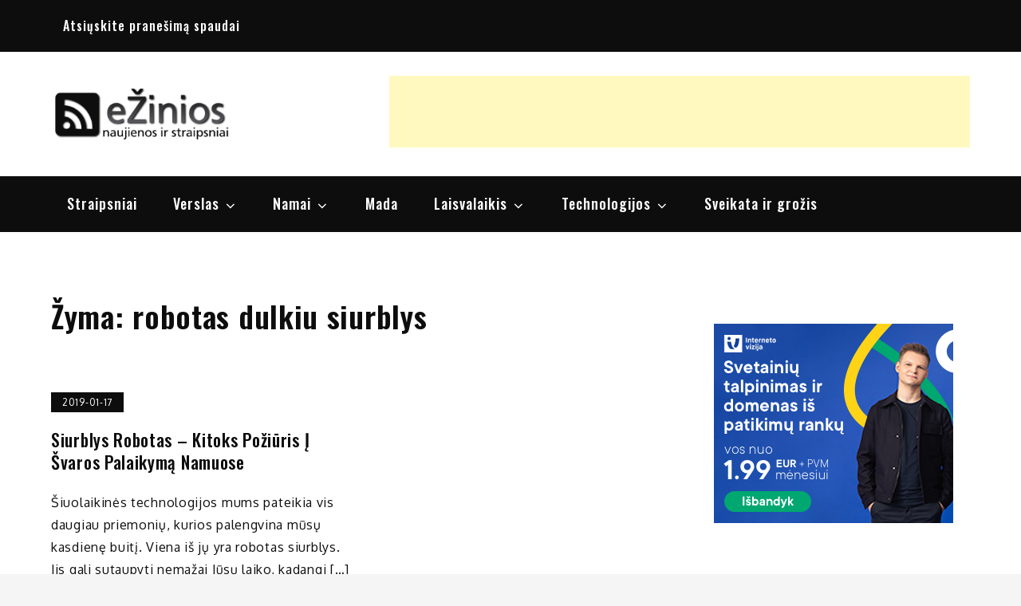

--- FILE ---
content_type: text/html; charset=utf-8
request_url: https://www.google.com/recaptcha/api2/aframe
body_size: 267
content:
<!DOCTYPE HTML><html><head><meta http-equiv="content-type" content="text/html; charset=UTF-8"></head><body><script nonce="HLudG7sK3XbX-pEtmyRI4w">/** Anti-fraud and anti-abuse applications only. See google.com/recaptcha */ try{var clients={'sodar':'https://pagead2.googlesyndication.com/pagead/sodar?'};window.addEventListener("message",function(a){try{if(a.source===window.parent){var b=JSON.parse(a.data);var c=clients[b['id']];if(c){var d=document.createElement('img');d.src=c+b['params']+'&rc='+(localStorage.getItem("rc::a")?sessionStorage.getItem("rc::b"):"");window.document.body.appendChild(d);sessionStorage.setItem("rc::e",parseInt(sessionStorage.getItem("rc::e")||0)+1);localStorage.setItem("rc::h",'1768706258476');}}}catch(b){}});window.parent.postMessage("_grecaptcha_ready", "*");}catch(b){}</script></body></html>